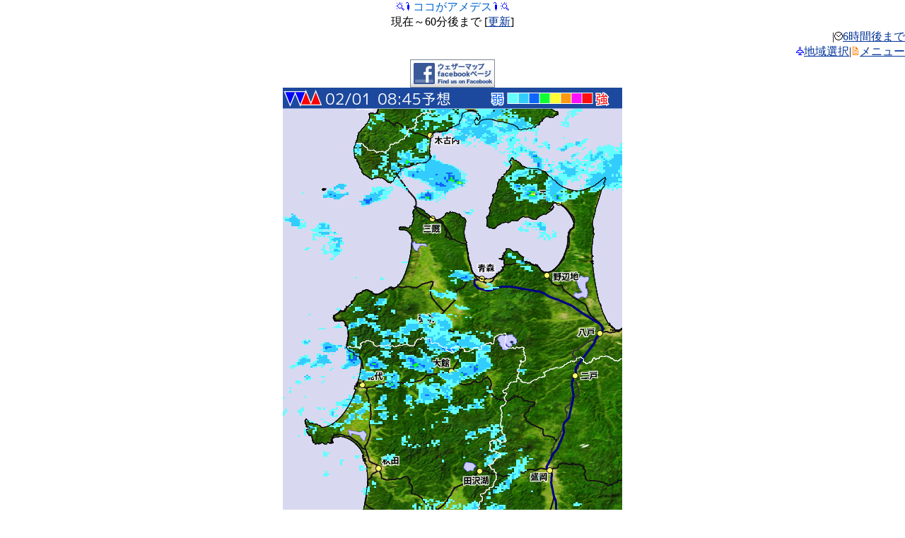

--- FILE ---
content_type: text/html
request_url: http://mobile.weathermap.jp/amedesu.php?d=400000&ar=Aomori&tr=7
body_size: 7457
content:
<html>
<head>
<meta http-equiv="Content-Type" content="text/html; charset=UTF-8;" />
<meta name="viewport" content="width=480px;user-scalable=yes;initial-scale=1.0;maximum-scale=3.0;target-densitydpi=device-dpi;"/>
<link rel="apple-touch-icon-precomposed" href="img/bookmark.png" />


<title>ココがアメデス|モバイルWeatherMap</title>
<meta name="description" content="ウェザーマップが提供する無料の天気携帯サイト。全国天気、注意報警報、レーダー、お帰り傘ダスが見られます。"/>
<meta name="keyword" content="天気,ウェザー,台風,気象" />

<script type="text/javascript">
window.onload = function() { setTimeout(scrollTo, 100, 0, 1); }
</script>
<script type="text/javascript">
setTimeout("location.reload()",1000*60*5);
</script>

</head>
<body link="#003399" vlink="#003399" alink="#99ccff" style="padding:0; margin:0">
<a name="top"></a>

<center>
<img src="./img/i/63873.gif" alt="" border="0" width="12" height="12" /><img src="./img/i/63654.gif" alt="" border="0" width="12" height="12" /><font color="#0066cc">ココがアメデス</font><img src="./img/i/63654.gif" alt="" border="0" width="12" height="12" /><img src="./img/i/63873.gif" alt="" border="0" width="12" height="12" /><br />現在～60分後まで
[<a href="amedesu.php?d=400000&ar=Aomori&tr=7">更新</a>]
</center>
<div align="right">|<img src="./img/i/63838.gif" alt="" border="0" width="12" height="12" /><a href="amedesu_srf.php?d=400000&ar=Aomori">6時間後まで</a><br /><img src="./img/i/63683.gif" alt="" border="0" width="12" height="12" /><a href="select.php?d=400000&ar=Aomori&tr=7">地域選択</a>|<img src="./img/i/63722.gif" alt="" border="0" width="12" height="12" /><a href="#menu">メニュー</a></div>
<center>
<a href="http://www.facebook.com/weathermap" target="_blank"><img src="images/banner_facebook.png" /></a><br />


<img src="./rdr_nowc/NOWC/Aomori_40_480x640.jpg" /></center>

<center>
<form name="timeform" method="get" action="amedesu.php?d=400000&ar=Aomori">
<a href="amedesu.php?d=400000&ar=Aomori&tr=6">&lt;</a>&nbsp;

<input type="hidden" name="d" value="400000" />
<input type="hidden" name="ar" value="Aomori" />
<select name="tr" onChange="document.forms['timeform'].submit()">
<option value="0">08:10実況</option>
<option value="1">08:15予想</option>
<option value="2">08:20予想</option>
<option value="3">08:25予想</option>
<option value="4">08:30予想</option>
<option value="5">08:35予想</option>
<option value="6">08:40予想</option>
<option value="7" selected>08:45予想</option>
<option value="8">08:50予想</option>
<option value="9">08:55予想</option>
<option value="10">09:00予想</option>
<option value="11">09:05予想</option>
</select>
<input type="submit" value="見る" />
<a href="amedesu.php?d=400000&ar=Aomori&tr=8">&gt;</a>&nbsp;
</form>
</center>

<center>
<img src="./img/arrow/no.gif" /><a href="amedesu.php?d=400000&ar=Hakodate&tr=7"><img src="./img/arrow/N.gif" /></a><img src="./img/arrow/no.gif" /><br /><img src="./img/arrow/no.gif" /><img src="./img/arrow/center.gif" /><img src="./img/arrow/no.gif" /><br /><img src="./img/arrow/no.gif" /><a href="amedesu.php?d=400000&ar=Yamagata&tr=7"><img src="./img/arrow/S.gif" /></a><a href="amedesu.php?d=400000&ar=Morioka&tr=7"><img src="./img/arrow/SE.gif" /></a></center>
<hr color="#99ccff" />

<a href="amedesu.php?d=400000&ar=Sapporo&tr=7">札幌</a>&nbsp;
<a href="amedesu.php?d=400000&ar=Aomori&tr=7">青森</a>&nbsp;
<a href="amedesu.php?d=400000&ar=Sendai&tr=7">仙台</a>&nbsp;
<a href="amedesu.php?d=400000&ar=Tokyo&tr=7">東京</a>&nbsp;
<a href="amedesu.php?d=400000&ar=Nagoya&tr=7">名古屋</a>&nbsp;
<a href="amedesu.php?d=400000&ar=Niigata&tr=7">新潟</a>&nbsp;
<a href="amedesu.php?d=400000&ar=Osaka&tr=7">大阪</a>&nbsp;
<a href="amedesu.php?d=400000&ar=Matsue&tr=7">松江</a>&nbsp;
<a href="amedesu.php?d=400000&ar=Tokushima&tr=7">高松</a>&nbsp;
<a href="amedesu.php?d=400000&ar=Fukuoka&tr=7">福岡</a>&nbsp;
<a href="amedesu.php?d=400000&ar=Kagoshima&tr=7">鹿児島</a>&nbsp;
<a href="amedesu.php?d=400000&ar=Naha&tr=7">那覇</a>
<hr color="#3399ff" />

<font color="#66ffff">■</font>&nbsp;&nbsp;～&nbsp;1mm/h<br />
<font color="#33ccff">■</font>&nbsp;1～&nbsp;5<br />
<font color="#0f66ff">■</font>&nbsp;5～10<br />
<font color="#0fff33">■</font>10～20<br />
<font color="#ffff33">■</font>20～30<br />
<font color="#ff990f">■</font>30～50<br />
<font color="#ff0fff">■</font>50～75<br />
<font color="#ff0f0f">■</font>75～<br />
<hr color="#3399ff" />

<div align="right"><a href="#top">このページのトップへ</a><img src="./img/i/63898.gif" alt="" border="0" width="12" height="12" /></div>
<a name="menu"></a>
<center><img src="./img/i/63722.gif" alt="" border="0" width="12" height="12" /><font color="#0066cc">メニュー</font><img src="./img/i/63722.gif" alt="" border="0" width="12" height="12" /></center>
<div align="left">
<img src="./img/i/63964.gif" alt="" border="0" width="12" height="12" /><a href="warn.php?d=400000">警報・注意報</a><br />
<img src="./img/i/63654.gif" alt="" border="0" width="12" height="12" /><a href="amedesu.php?d=400000">ココがアメデス(雨雲)</a><br />
<img src="./img/i/63716.gif" alt="" border="0" width="12" height="12" /><a href="index.php?d=400000&h=all">ひとくち予報</a><br />
<img src="./img/i/63648.gif" alt="" border="0" width="12" height="12" /><a href="tenki.php?d=400000">全国の天気</a><br />
<img src="./img/i/63647.gif" alt="" border="0" width="12" height="12" /><a href="region.php?d=400000">各地の天気</a><br />
<img src="./img/i/63649.gif" alt="" border="0" width="12" height="12" /><a href="kasadas.php?d=400000">お帰り傘ダス</a><br />
<img src="./img/i/63714.gif" alt="" border="0" width="12" height="12" /><a href="himawari.php?d=400000">ひまわり画像</a><br />
<img src="./img/i/63873.gif" alt="" border="0" width="12" height="12" /><a href="chart.php?d=400000">天気図</a><br />
<img src="./img/i/63893.gif" alt="" border="0" width="12" height="12" /><a href="blogs.php?d=400000">予報士ブログ</a><br />
<img src="./img/i/63988.gif" alt="" border="0" width="12" height="12" /><a href="http://twtr.jp/user/wm_osaru/status?guid=ON">twitter[外部サイト]</a><br />
<img src="./img/i/63683.gif" alt="" border="0" width="12" height="12" /><a href="select.php?d=400000">地域選択</a><br />
<img src="./img/i/63721.gif" alt="" border="0" width="12" height="12" /><a href="help.php?d=400000">このサイトについて</a><br />
<img src="./img/i/63888.gif" alt="" border="0" width="12" height="12" /><a href="index.php?d=400000" accesskey="0">トップページ</a><br />
</div>

<hr color="#3399ff" />

<div align="center">
<script type="text/javascript"><!--
google_ad_client = "ca-pub-6117360018772583";
/* モバイルPC表示 */
google_ad_slot = "8593063230";
google_ad_width = 468;
google_ad_height = 60;
//-->
</script>
<script type="text/javascript"
src="http://pagead2.googlesyndication.com/pagead/show_ads.js">
</script>
</div>


<hr color="#3399ff" />

<center>&copy;weathermap</center>
<img src="http://b06.ugo2.jp/?u=167205&amp;h=3da4b4&amp;ut=2&amp;guid=ON&amp;qM=|Az|80|mobile.weathermap.jp|%2Famedesu.php%3Fd%3D400000%26ar%3DAomori%26tr%3D7|H|&amp;ch=UTF-8&amp;sb=%5B%E3%83%A2%E3%83%90%E3%82%A4%E3%83%ABWeatherMap%5D" alt="携帯アクセス解析" width="1" height="1" border="0" />

</body>
</html>


--- FILE ---
content_type: text/html; charset=utf-8
request_url: https://www.google.com/recaptcha/api2/aframe
body_size: 267
content:
<!DOCTYPE HTML><html><head><meta http-equiv="content-type" content="text/html; charset=UTF-8"></head><body><script nonce="MwTD9gnxD3_zLBmISCd2-w">/** Anti-fraud and anti-abuse applications only. See google.com/recaptcha */ try{var clients={'sodar':'https://pagead2.googlesyndication.com/pagead/sodar?'};window.addEventListener("message",function(a){try{if(a.source===window.parent){var b=JSON.parse(a.data);var c=clients[b['id']];if(c){var d=document.createElement('img');d.src=c+b['params']+'&rc='+(localStorage.getItem("rc::a")?sessionStorage.getItem("rc::b"):"");window.document.body.appendChild(d);sessionStorage.setItem("rc::e",parseInt(sessionStorage.getItem("rc::e")||0)+1);localStorage.setItem("rc::h",'1769901112759');}}}catch(b){}});window.parent.postMessage("_grecaptcha_ready", "*");}catch(b){}</script></body></html>